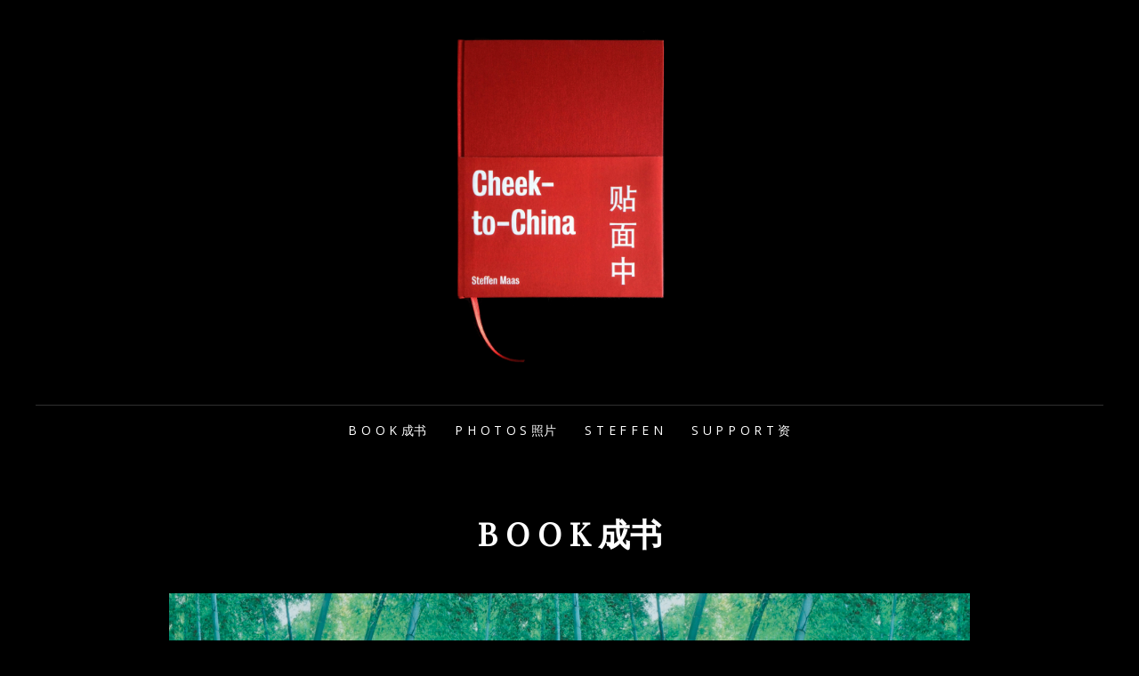

--- FILE ---
content_type: text/css
request_url: http://cheektochina.com/wp-content/themes/signify-dark/assets/css/child-blocks.css?ver=20210116-151437
body_size: 1439
content:
/*
Theme Name: Signify Dark
Description: Used to style Gutenberg Blocks.
*/

/*--------------------------------------------------------------
>>> TABLE OF CONTENTS:
----------------------------------------------------------------
1.0 Blocks - General Styles
2.0 Blocks - Common Blocks
3.0 Blocks - Formatting
4.0 Blocks - Layout Elements
5.0 Blocks - Widgets
6.0 Blocks - Colors
--------------------------------------------------------------*/

/*--------------------------------------------------------------
1.0 Blocks - General Styles
--------------------------------------------------------------*/

 th, 
 .mce-item-table th, 
 td, 
 .mce-item-table td {
 	border-bottom: 0;
 }

 tbody tr:last-child th, 
 tbody tr:last-child td {
 	border-bottom: 1px solid;
 }

/*--------------------------------------------------------------
6.0 Blocks - Colors
--------------------------------------------------------------*/

.is-style-outline.wp-block-button .wp-block-button__link, 
.is-style-outline.wp-block-button .more-link, 
.is-style-outline.wp-block-button .button {
    color: #fff;
}

.is-style-outline.wp-block-button .wp-block-button__link:hover, 
.is-style-outline.wp-block-button .wp-block-button__link:focus, 
.is-style-outline.wp-block-button .more-link:hover, 
.is-style-outline.wp-block-button .more-link:focus, 
.is-style-outline.wp-block-button .button:hover,
.is-style-outline.wp-block-button .button:focus {
	color: #000;
}